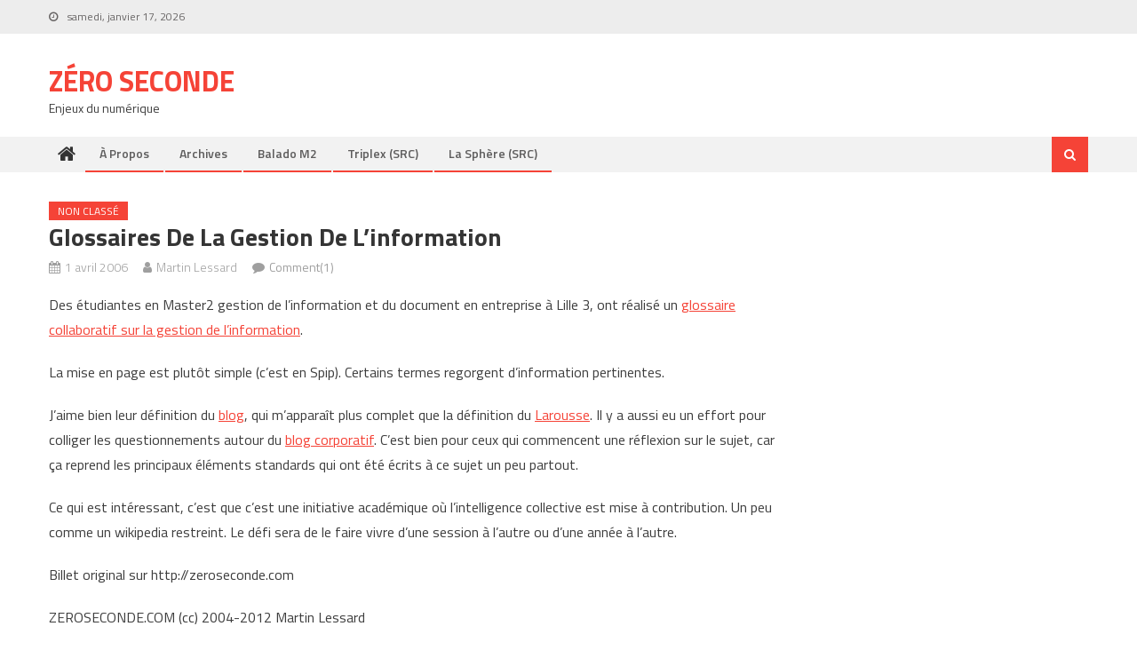

--- FILE ---
content_type: text/html; charset=UTF-8
request_url: http://www.zeroseconde.com/2006/04/glossaires-de-la-gestion-de-linformation/
body_size: 14247
content:
<!DOCTYPE html>
<html lang="fr-FR">
<head>
<meta charset="UTF-8">
<meta name="viewport" content="width=device-width, initial-scale=1">
<link rel="profile" href="http://gmpg.org/xfn/11">
<link rel="pingback" href="http://www.zeroseconde.com/xmlrpc.php">

<title>Glossaires de la gestion de l&rsquo;information &#8211; Zéro Seconde</title>
<meta name='robots' content='max-image-preview:large' />
<link rel='dns-prefetch' href='//fonts.googleapis.com' />
<link rel="alternate" type="application/rss+xml" title="Zéro Seconde &raquo; Flux" href="http://www.zeroseconde.com/feed/" />
<link rel="alternate" type="application/rss+xml" title="Zéro Seconde &raquo; Flux des commentaires" href="http://www.zeroseconde.com/comments/feed/" />
<link rel="alternate" type="application/rss+xml" title="Zéro Seconde &raquo; Glossaires de la gestion de l&rsquo;information Flux des commentaires" href="http://www.zeroseconde.com/2006/04/glossaires-de-la-gestion-de-linformation/feed/" />
<link rel="alternate" title="oEmbed (JSON)" type="application/json+oembed" href="http://www.zeroseconde.com/wp-json/oembed/1.0/embed?url=http%3A%2F%2Fwww.zeroseconde.com%2F2006%2F04%2Fglossaires-de-la-gestion-de-linformation%2F" />
<link rel="alternate" title="oEmbed (XML)" type="text/xml+oembed" href="http://www.zeroseconde.com/wp-json/oembed/1.0/embed?url=http%3A%2F%2Fwww.zeroseconde.com%2F2006%2F04%2Fglossaires-de-la-gestion-de-linformation%2F&#038;format=xml" />
<style id='wp-img-auto-sizes-contain-inline-css' type='text/css'>
img:is([sizes=auto i],[sizes^="auto," i]){contain-intrinsic-size:3000px 1500px}
/*# sourceURL=wp-img-auto-sizes-contain-inline-css */
</style>
<style id='wp-emoji-styles-inline-css' type='text/css'>

	img.wp-smiley, img.emoji {
		display: inline !important;
		border: none !important;
		box-shadow: none !important;
		height: 1em !important;
		width: 1em !important;
		margin: 0 0.07em !important;
		vertical-align: -0.1em !important;
		background: none !important;
		padding: 0 !important;
	}
/*# sourceURL=wp-emoji-styles-inline-css */
</style>
<style id='wp-block-library-inline-css' type='text/css'>
:root{--wp-block-synced-color:#7a00df;--wp-block-synced-color--rgb:122,0,223;--wp-bound-block-color:var(--wp-block-synced-color);--wp-editor-canvas-background:#ddd;--wp-admin-theme-color:#007cba;--wp-admin-theme-color--rgb:0,124,186;--wp-admin-theme-color-darker-10:#006ba1;--wp-admin-theme-color-darker-10--rgb:0,107,160.5;--wp-admin-theme-color-darker-20:#005a87;--wp-admin-theme-color-darker-20--rgb:0,90,135;--wp-admin-border-width-focus:2px}@media (min-resolution:192dpi){:root{--wp-admin-border-width-focus:1.5px}}.wp-element-button{cursor:pointer}:root .has-very-light-gray-background-color{background-color:#eee}:root .has-very-dark-gray-background-color{background-color:#313131}:root .has-very-light-gray-color{color:#eee}:root .has-very-dark-gray-color{color:#313131}:root .has-vivid-green-cyan-to-vivid-cyan-blue-gradient-background{background:linear-gradient(135deg,#00d084,#0693e3)}:root .has-purple-crush-gradient-background{background:linear-gradient(135deg,#34e2e4,#4721fb 50%,#ab1dfe)}:root .has-hazy-dawn-gradient-background{background:linear-gradient(135deg,#faaca8,#dad0ec)}:root .has-subdued-olive-gradient-background{background:linear-gradient(135deg,#fafae1,#67a671)}:root .has-atomic-cream-gradient-background{background:linear-gradient(135deg,#fdd79a,#004a59)}:root .has-nightshade-gradient-background{background:linear-gradient(135deg,#330968,#31cdcf)}:root .has-midnight-gradient-background{background:linear-gradient(135deg,#020381,#2874fc)}:root{--wp--preset--font-size--normal:16px;--wp--preset--font-size--huge:42px}.has-regular-font-size{font-size:1em}.has-larger-font-size{font-size:2.625em}.has-normal-font-size{font-size:var(--wp--preset--font-size--normal)}.has-huge-font-size{font-size:var(--wp--preset--font-size--huge)}.has-text-align-center{text-align:center}.has-text-align-left{text-align:left}.has-text-align-right{text-align:right}.has-fit-text{white-space:nowrap!important}#end-resizable-editor-section{display:none}.aligncenter{clear:both}.items-justified-left{justify-content:flex-start}.items-justified-center{justify-content:center}.items-justified-right{justify-content:flex-end}.items-justified-space-between{justify-content:space-between}.screen-reader-text{border:0;clip-path:inset(50%);height:1px;margin:-1px;overflow:hidden;padding:0;position:absolute;width:1px;word-wrap:normal!important}.screen-reader-text:focus{background-color:#ddd;clip-path:none;color:#444;display:block;font-size:1em;height:auto;left:5px;line-height:normal;padding:15px 23px 14px;text-decoration:none;top:5px;width:auto;z-index:100000}html :where(.has-border-color){border-style:solid}html :where([style*=border-top-color]){border-top-style:solid}html :where([style*=border-right-color]){border-right-style:solid}html :where([style*=border-bottom-color]){border-bottom-style:solid}html :where([style*=border-left-color]){border-left-style:solid}html :where([style*=border-width]){border-style:solid}html :where([style*=border-top-width]){border-top-style:solid}html :where([style*=border-right-width]){border-right-style:solid}html :where([style*=border-bottom-width]){border-bottom-style:solid}html :where([style*=border-left-width]){border-left-style:solid}html :where(img[class*=wp-image-]){height:auto;max-width:100%}:where(figure){margin:0 0 1em}html :where(.is-position-sticky){--wp-admin--admin-bar--position-offset:var(--wp-admin--admin-bar--height,0px)}@media screen and (max-width:600px){html :where(.is-position-sticky){--wp-admin--admin-bar--position-offset:0px}}

/*# sourceURL=wp-block-library-inline-css */
</style><style id='global-styles-inline-css' type='text/css'>
:root{--wp--preset--aspect-ratio--square: 1;--wp--preset--aspect-ratio--4-3: 4/3;--wp--preset--aspect-ratio--3-4: 3/4;--wp--preset--aspect-ratio--3-2: 3/2;--wp--preset--aspect-ratio--2-3: 2/3;--wp--preset--aspect-ratio--16-9: 16/9;--wp--preset--aspect-ratio--9-16: 9/16;--wp--preset--color--black: #000000;--wp--preset--color--cyan-bluish-gray: #abb8c3;--wp--preset--color--white: #ffffff;--wp--preset--color--pale-pink: #f78da7;--wp--preset--color--vivid-red: #cf2e2e;--wp--preset--color--luminous-vivid-orange: #ff6900;--wp--preset--color--luminous-vivid-amber: #fcb900;--wp--preset--color--light-green-cyan: #7bdcb5;--wp--preset--color--vivid-green-cyan: #00d084;--wp--preset--color--pale-cyan-blue: #8ed1fc;--wp--preset--color--vivid-cyan-blue: #0693e3;--wp--preset--color--vivid-purple: #9b51e0;--wp--preset--gradient--vivid-cyan-blue-to-vivid-purple: linear-gradient(135deg,rgb(6,147,227) 0%,rgb(155,81,224) 100%);--wp--preset--gradient--light-green-cyan-to-vivid-green-cyan: linear-gradient(135deg,rgb(122,220,180) 0%,rgb(0,208,130) 100%);--wp--preset--gradient--luminous-vivid-amber-to-luminous-vivid-orange: linear-gradient(135deg,rgb(252,185,0) 0%,rgb(255,105,0) 100%);--wp--preset--gradient--luminous-vivid-orange-to-vivid-red: linear-gradient(135deg,rgb(255,105,0) 0%,rgb(207,46,46) 100%);--wp--preset--gradient--very-light-gray-to-cyan-bluish-gray: linear-gradient(135deg,rgb(238,238,238) 0%,rgb(169,184,195) 100%);--wp--preset--gradient--cool-to-warm-spectrum: linear-gradient(135deg,rgb(74,234,220) 0%,rgb(151,120,209) 20%,rgb(207,42,186) 40%,rgb(238,44,130) 60%,rgb(251,105,98) 80%,rgb(254,248,76) 100%);--wp--preset--gradient--blush-light-purple: linear-gradient(135deg,rgb(255,206,236) 0%,rgb(152,150,240) 100%);--wp--preset--gradient--blush-bordeaux: linear-gradient(135deg,rgb(254,205,165) 0%,rgb(254,45,45) 50%,rgb(107,0,62) 100%);--wp--preset--gradient--luminous-dusk: linear-gradient(135deg,rgb(255,203,112) 0%,rgb(199,81,192) 50%,rgb(65,88,208) 100%);--wp--preset--gradient--pale-ocean: linear-gradient(135deg,rgb(255,245,203) 0%,rgb(182,227,212) 50%,rgb(51,167,181) 100%);--wp--preset--gradient--electric-grass: linear-gradient(135deg,rgb(202,248,128) 0%,rgb(113,206,126) 100%);--wp--preset--gradient--midnight: linear-gradient(135deg,rgb(2,3,129) 0%,rgb(40,116,252) 100%);--wp--preset--font-size--small: 13px;--wp--preset--font-size--medium: 20px;--wp--preset--font-size--large: 36px;--wp--preset--font-size--x-large: 42px;--wp--preset--spacing--20: 0.44rem;--wp--preset--spacing--30: 0.67rem;--wp--preset--spacing--40: 1rem;--wp--preset--spacing--50: 1.5rem;--wp--preset--spacing--60: 2.25rem;--wp--preset--spacing--70: 3.38rem;--wp--preset--spacing--80: 5.06rem;--wp--preset--shadow--natural: 6px 6px 9px rgba(0, 0, 0, 0.2);--wp--preset--shadow--deep: 12px 12px 50px rgba(0, 0, 0, 0.4);--wp--preset--shadow--sharp: 6px 6px 0px rgba(0, 0, 0, 0.2);--wp--preset--shadow--outlined: 6px 6px 0px -3px rgb(255, 255, 255), 6px 6px rgb(0, 0, 0);--wp--preset--shadow--crisp: 6px 6px 0px rgb(0, 0, 0);}:where(.is-layout-flex){gap: 0.5em;}:where(.is-layout-grid){gap: 0.5em;}body .is-layout-flex{display: flex;}.is-layout-flex{flex-wrap: wrap;align-items: center;}.is-layout-flex > :is(*, div){margin: 0;}body .is-layout-grid{display: grid;}.is-layout-grid > :is(*, div){margin: 0;}:where(.wp-block-columns.is-layout-flex){gap: 2em;}:where(.wp-block-columns.is-layout-grid){gap: 2em;}:where(.wp-block-post-template.is-layout-flex){gap: 1.25em;}:where(.wp-block-post-template.is-layout-grid){gap: 1.25em;}.has-black-color{color: var(--wp--preset--color--black) !important;}.has-cyan-bluish-gray-color{color: var(--wp--preset--color--cyan-bluish-gray) !important;}.has-white-color{color: var(--wp--preset--color--white) !important;}.has-pale-pink-color{color: var(--wp--preset--color--pale-pink) !important;}.has-vivid-red-color{color: var(--wp--preset--color--vivid-red) !important;}.has-luminous-vivid-orange-color{color: var(--wp--preset--color--luminous-vivid-orange) !important;}.has-luminous-vivid-amber-color{color: var(--wp--preset--color--luminous-vivid-amber) !important;}.has-light-green-cyan-color{color: var(--wp--preset--color--light-green-cyan) !important;}.has-vivid-green-cyan-color{color: var(--wp--preset--color--vivid-green-cyan) !important;}.has-pale-cyan-blue-color{color: var(--wp--preset--color--pale-cyan-blue) !important;}.has-vivid-cyan-blue-color{color: var(--wp--preset--color--vivid-cyan-blue) !important;}.has-vivid-purple-color{color: var(--wp--preset--color--vivid-purple) !important;}.has-black-background-color{background-color: var(--wp--preset--color--black) !important;}.has-cyan-bluish-gray-background-color{background-color: var(--wp--preset--color--cyan-bluish-gray) !important;}.has-white-background-color{background-color: var(--wp--preset--color--white) !important;}.has-pale-pink-background-color{background-color: var(--wp--preset--color--pale-pink) !important;}.has-vivid-red-background-color{background-color: var(--wp--preset--color--vivid-red) !important;}.has-luminous-vivid-orange-background-color{background-color: var(--wp--preset--color--luminous-vivid-orange) !important;}.has-luminous-vivid-amber-background-color{background-color: var(--wp--preset--color--luminous-vivid-amber) !important;}.has-light-green-cyan-background-color{background-color: var(--wp--preset--color--light-green-cyan) !important;}.has-vivid-green-cyan-background-color{background-color: var(--wp--preset--color--vivid-green-cyan) !important;}.has-pale-cyan-blue-background-color{background-color: var(--wp--preset--color--pale-cyan-blue) !important;}.has-vivid-cyan-blue-background-color{background-color: var(--wp--preset--color--vivid-cyan-blue) !important;}.has-vivid-purple-background-color{background-color: var(--wp--preset--color--vivid-purple) !important;}.has-black-border-color{border-color: var(--wp--preset--color--black) !important;}.has-cyan-bluish-gray-border-color{border-color: var(--wp--preset--color--cyan-bluish-gray) !important;}.has-white-border-color{border-color: var(--wp--preset--color--white) !important;}.has-pale-pink-border-color{border-color: var(--wp--preset--color--pale-pink) !important;}.has-vivid-red-border-color{border-color: var(--wp--preset--color--vivid-red) !important;}.has-luminous-vivid-orange-border-color{border-color: var(--wp--preset--color--luminous-vivid-orange) !important;}.has-luminous-vivid-amber-border-color{border-color: var(--wp--preset--color--luminous-vivid-amber) !important;}.has-light-green-cyan-border-color{border-color: var(--wp--preset--color--light-green-cyan) !important;}.has-vivid-green-cyan-border-color{border-color: var(--wp--preset--color--vivid-green-cyan) !important;}.has-pale-cyan-blue-border-color{border-color: var(--wp--preset--color--pale-cyan-blue) !important;}.has-vivid-cyan-blue-border-color{border-color: var(--wp--preset--color--vivid-cyan-blue) !important;}.has-vivid-purple-border-color{border-color: var(--wp--preset--color--vivid-purple) !important;}.has-vivid-cyan-blue-to-vivid-purple-gradient-background{background: var(--wp--preset--gradient--vivid-cyan-blue-to-vivid-purple) !important;}.has-light-green-cyan-to-vivid-green-cyan-gradient-background{background: var(--wp--preset--gradient--light-green-cyan-to-vivid-green-cyan) !important;}.has-luminous-vivid-amber-to-luminous-vivid-orange-gradient-background{background: var(--wp--preset--gradient--luminous-vivid-amber-to-luminous-vivid-orange) !important;}.has-luminous-vivid-orange-to-vivid-red-gradient-background{background: var(--wp--preset--gradient--luminous-vivid-orange-to-vivid-red) !important;}.has-very-light-gray-to-cyan-bluish-gray-gradient-background{background: var(--wp--preset--gradient--very-light-gray-to-cyan-bluish-gray) !important;}.has-cool-to-warm-spectrum-gradient-background{background: var(--wp--preset--gradient--cool-to-warm-spectrum) !important;}.has-blush-light-purple-gradient-background{background: var(--wp--preset--gradient--blush-light-purple) !important;}.has-blush-bordeaux-gradient-background{background: var(--wp--preset--gradient--blush-bordeaux) !important;}.has-luminous-dusk-gradient-background{background: var(--wp--preset--gradient--luminous-dusk) !important;}.has-pale-ocean-gradient-background{background: var(--wp--preset--gradient--pale-ocean) !important;}.has-electric-grass-gradient-background{background: var(--wp--preset--gradient--electric-grass) !important;}.has-midnight-gradient-background{background: var(--wp--preset--gradient--midnight) !important;}.has-small-font-size{font-size: var(--wp--preset--font-size--small) !important;}.has-medium-font-size{font-size: var(--wp--preset--font-size--medium) !important;}.has-large-font-size{font-size: var(--wp--preset--font-size--large) !important;}.has-x-large-font-size{font-size: var(--wp--preset--font-size--x-large) !important;}
/*# sourceURL=global-styles-inline-css */
</style>

<style id='classic-theme-styles-inline-css' type='text/css'>
/*! This file is auto-generated */
.wp-block-button__link{color:#fff;background-color:#32373c;border-radius:9999px;box-shadow:none;text-decoration:none;padding:calc(.667em + 2px) calc(1.333em + 2px);font-size:1.125em}.wp-block-file__button{background:#32373c;color:#fff;text-decoration:none}
/*# sourceURL=/wp-includes/css/classic-themes.min.css */
</style>
<link rel='stylesheet' id='font-awesome-css' href='http://www.zeroseconde.com/wp-content/themes/editorial/assets/library/font-awesome/css/font-awesome.min.css?ver=4.7.0' type='text/css' media='all' />
<link rel='stylesheet' id='editorial-google-font-css' href='https://fonts.googleapis.com/css?family=Titillium+Web%3A400%2C600%2C700%2C300&#038;subset=latin%2Clatin-ext' type='text/css' media='all' />
<link rel='stylesheet' id='editorial-style-css' href='http://www.zeroseconde.com/wp-content/themes/editorial/style.css?ver=1.4.9' type='text/css' media='all' />
<style id='editorial-style-inline-css' type='text/css'>
.category-button.mt-cat-54 a{background:#f54337}
.category-button.mt-cat-54 a:hover{background:#c31105}
.block-header.mt-cat-54{border-left:2px solid #f54337}
.rtl .block-header.mt-cat-54{border-left:none;border-right:2px solid #f54337}
.archive .page-header.mt-cat-54{border-left:4px solid #f54337}
.rtl.archive .page-header.mt-cat-54{border-left:none;border-right:4px solid #f54337}
#site-navigation ul li.mt-cat-54{border-bottom-color:#f54337}
.category-button.mt-cat-60 a{background:#f54337}
.category-button.mt-cat-60 a:hover{background:#c31105}
.block-header.mt-cat-60{border-left:2px solid #f54337}
.rtl .block-header.mt-cat-60{border-left:none;border-right:2px solid #f54337}
.archive .page-header.mt-cat-60{border-left:4px solid #f54337}
.rtl.archive .page-header.mt-cat-60{border-left:none;border-right:4px solid #f54337}
#site-navigation ul li.mt-cat-60{border-bottom-color:#f54337}
.category-button.mt-cat-81 a{background:#f54337}
.category-button.mt-cat-81 a:hover{background:#c31105}
.block-header.mt-cat-81{border-left:2px solid #f54337}
.rtl .block-header.mt-cat-81{border-left:none;border-right:2px solid #f54337}
.archive .page-header.mt-cat-81{border-left:4px solid #f54337}
.rtl.archive .page-header.mt-cat-81{border-left:none;border-right:4px solid #f54337}
#site-navigation ul li.mt-cat-81{border-bottom-color:#f54337}
.category-button.mt-cat-120 a{background:#f54337}
.category-button.mt-cat-120 a:hover{background:#c31105}
.block-header.mt-cat-120{border-left:2px solid #f54337}
.rtl .block-header.mt-cat-120{border-left:none;border-right:2px solid #f54337}
.archive .page-header.mt-cat-120{border-left:4px solid #f54337}
.rtl.archive .page-header.mt-cat-120{border-left:none;border-right:4px solid #f54337}
#site-navigation ul li.mt-cat-120{border-bottom-color:#f54337}
.category-button.mt-cat-53 a{background:#f54337}
.category-button.mt-cat-53 a:hover{background:#c31105}
.block-header.mt-cat-53{border-left:2px solid #f54337}
.rtl .block-header.mt-cat-53{border-left:none;border-right:2px solid #f54337}
.archive .page-header.mt-cat-53{border-left:4px solid #f54337}
.rtl.archive .page-header.mt-cat-53{border-left:none;border-right:4px solid #f54337}
#site-navigation ul li.mt-cat-53{border-bottom-color:#f54337}
.category-button.mt-cat-61 a{background:#f54337}
.category-button.mt-cat-61 a:hover{background:#c31105}
.block-header.mt-cat-61{border-left:2px solid #f54337}
.rtl .block-header.mt-cat-61{border-left:none;border-right:2px solid #f54337}
.archive .page-header.mt-cat-61{border-left:4px solid #f54337}
.rtl.archive .page-header.mt-cat-61{border-left:none;border-right:4px solid #f54337}
#site-navigation ul li.mt-cat-61{border-bottom-color:#f54337}
.category-button.mt-cat-64 a{background:#f54337}
.category-button.mt-cat-64 a:hover{background:#c31105}
.block-header.mt-cat-64{border-left:2px solid #f54337}
.rtl .block-header.mt-cat-64{border-left:none;border-right:2px solid #f54337}
.archive .page-header.mt-cat-64{border-left:4px solid #f54337}
.rtl.archive .page-header.mt-cat-64{border-left:none;border-right:4px solid #f54337}
#site-navigation ul li.mt-cat-64{border-bottom-color:#f54337}
.category-button.mt-cat-55 a{background:#f54337}
.category-button.mt-cat-55 a:hover{background:#c31105}
.block-header.mt-cat-55{border-left:2px solid #f54337}
.rtl .block-header.mt-cat-55{border-left:none;border-right:2px solid #f54337}
.archive .page-header.mt-cat-55{border-left:4px solid #f54337}
.rtl.archive .page-header.mt-cat-55{border-left:none;border-right:4px solid #f54337}
#site-navigation ul li.mt-cat-55{border-bottom-color:#f54337}
.category-button.mt-cat-27 a{background:#f54337}
.category-button.mt-cat-27 a:hover{background:#c31105}
.block-header.mt-cat-27{border-left:2px solid #f54337}
.rtl .block-header.mt-cat-27{border-left:none;border-right:2px solid #f54337}
.archive .page-header.mt-cat-27{border-left:4px solid #f54337}
.rtl.archive .page-header.mt-cat-27{border-left:none;border-right:4px solid #f54337}
#site-navigation ul li.mt-cat-27{border-bottom-color:#f54337}
.category-button.mt-cat-62 a{background:#f54337}
.category-button.mt-cat-62 a:hover{background:#c31105}
.block-header.mt-cat-62{border-left:2px solid #f54337}
.rtl .block-header.mt-cat-62{border-left:none;border-right:2px solid #f54337}
.archive .page-header.mt-cat-62{border-left:4px solid #f54337}
.rtl.archive .page-header.mt-cat-62{border-left:none;border-right:4px solid #f54337}
#site-navigation ul li.mt-cat-62{border-bottom-color:#f54337}
.category-button.mt-cat-88 a{background:#f54337}
.category-button.mt-cat-88 a:hover{background:#c31105}
.block-header.mt-cat-88{border-left:2px solid #f54337}
.rtl .block-header.mt-cat-88{border-left:none;border-right:2px solid #f54337}
.archive .page-header.mt-cat-88{border-left:4px solid #f54337}
.rtl.archive .page-header.mt-cat-88{border-left:none;border-right:4px solid #f54337}
#site-navigation ul li.mt-cat-88{border-bottom-color:#f54337}
.category-button.mt-cat-24 a{background:#f54337}
.category-button.mt-cat-24 a:hover{background:#c31105}
.block-header.mt-cat-24{border-left:2px solid #f54337}
.rtl .block-header.mt-cat-24{border-left:none;border-right:2px solid #f54337}
.archive .page-header.mt-cat-24{border-left:4px solid #f54337}
.rtl.archive .page-header.mt-cat-24{border-left:none;border-right:4px solid #f54337}
#site-navigation ul li.mt-cat-24{border-bottom-color:#f54337}
.category-button.mt-cat-29 a{background:#f54337}
.category-button.mt-cat-29 a:hover{background:#c31105}
.block-header.mt-cat-29{border-left:2px solid #f54337}
.rtl .block-header.mt-cat-29{border-left:none;border-right:2px solid #f54337}
.archive .page-header.mt-cat-29{border-left:4px solid #f54337}
.rtl.archive .page-header.mt-cat-29{border-left:none;border-right:4px solid #f54337}
#site-navigation ul li.mt-cat-29{border-bottom-color:#f54337}
.category-button.mt-cat-26 a{background:#f54337}
.category-button.mt-cat-26 a:hover{background:#c31105}
.block-header.mt-cat-26{border-left:2px solid #f54337}
.rtl .block-header.mt-cat-26{border-left:none;border-right:2px solid #f54337}
.archive .page-header.mt-cat-26{border-left:4px solid #f54337}
.rtl.archive .page-header.mt-cat-26{border-left:none;border-right:4px solid #f54337}
#site-navigation ul li.mt-cat-26{border-bottom-color:#f54337}
.category-button.mt-cat-37 a{background:#f54337}
.category-button.mt-cat-37 a:hover{background:#c31105}
.block-header.mt-cat-37{border-left:2px solid #f54337}
.rtl .block-header.mt-cat-37{border-left:none;border-right:2px solid #f54337}
.archive .page-header.mt-cat-37{border-left:4px solid #f54337}
.rtl.archive .page-header.mt-cat-37{border-left:none;border-right:4px solid #f54337}
#site-navigation ul li.mt-cat-37{border-bottom-color:#f54337}
.category-button.mt-cat-94 a{background:#f54337}
.category-button.mt-cat-94 a:hover{background:#c31105}
.block-header.mt-cat-94{border-left:2px solid #f54337}
.rtl .block-header.mt-cat-94{border-left:none;border-right:2px solid #f54337}
.archive .page-header.mt-cat-94{border-left:4px solid #f54337}
.rtl.archive .page-header.mt-cat-94{border-left:none;border-right:4px solid #f54337}
#site-navigation ul li.mt-cat-94{border-bottom-color:#f54337}
.category-button.mt-cat-69 a{background:#f54337}
.category-button.mt-cat-69 a:hover{background:#c31105}
.block-header.mt-cat-69{border-left:2px solid #f54337}
.rtl .block-header.mt-cat-69{border-left:none;border-right:2px solid #f54337}
.archive .page-header.mt-cat-69{border-left:4px solid #f54337}
.rtl.archive .page-header.mt-cat-69{border-left:none;border-right:4px solid #f54337}
#site-navigation ul li.mt-cat-69{border-bottom-color:#f54337}
.category-button.mt-cat-51 a{background:#f54337}
.category-button.mt-cat-51 a:hover{background:#c31105}
.block-header.mt-cat-51{border-left:2px solid #f54337}
.rtl .block-header.mt-cat-51{border-left:none;border-right:2px solid #f54337}
.archive .page-header.mt-cat-51{border-left:4px solid #f54337}
.rtl.archive .page-header.mt-cat-51{border-left:none;border-right:4px solid #f54337}
#site-navigation ul li.mt-cat-51{border-bottom-color:#f54337}
.category-button.mt-cat-7 a{background:#f54337}
.category-button.mt-cat-7 a:hover{background:#c31105}
.block-header.mt-cat-7{border-left:2px solid #f54337}
.rtl .block-header.mt-cat-7{border-left:none;border-right:2px solid #f54337}
.archive .page-header.mt-cat-7{border-left:4px solid #f54337}
.rtl.archive .page-header.mt-cat-7{border-left:none;border-right:4px solid #f54337}
#site-navigation ul li.mt-cat-7{border-bottom-color:#f54337}
.category-button.mt-cat-86 a{background:#f54337}
.category-button.mt-cat-86 a:hover{background:#c31105}
.block-header.mt-cat-86{border-left:2px solid #f54337}
.rtl .block-header.mt-cat-86{border-left:none;border-right:2px solid #f54337}
.archive .page-header.mt-cat-86{border-left:4px solid #f54337}
.rtl.archive .page-header.mt-cat-86{border-left:none;border-right:4px solid #f54337}
#site-navigation ul li.mt-cat-86{border-bottom-color:#f54337}
.category-button.mt-cat-79 a{background:#f54337}
.category-button.mt-cat-79 a:hover{background:#c31105}
.block-header.mt-cat-79{border-left:2px solid #f54337}
.rtl .block-header.mt-cat-79{border-left:none;border-right:2px solid #f54337}
.archive .page-header.mt-cat-79{border-left:4px solid #f54337}
.rtl.archive .page-header.mt-cat-79{border-left:none;border-right:4px solid #f54337}
#site-navigation ul li.mt-cat-79{border-bottom-color:#f54337}
.category-button.mt-cat-58 a{background:#f54337}
.category-button.mt-cat-58 a:hover{background:#c31105}
.block-header.mt-cat-58{border-left:2px solid #f54337}
.rtl .block-header.mt-cat-58{border-left:none;border-right:2px solid #f54337}
.archive .page-header.mt-cat-58{border-left:4px solid #f54337}
.rtl.archive .page-header.mt-cat-58{border-left:none;border-right:4px solid #f54337}
#site-navigation ul li.mt-cat-58{border-bottom-color:#f54337}
.category-button.mt-cat-42 a{background:#f54337}
.category-button.mt-cat-42 a:hover{background:#c31105}
.block-header.mt-cat-42{border-left:2px solid #f54337}
.rtl .block-header.mt-cat-42{border-left:none;border-right:2px solid #f54337}
.archive .page-header.mt-cat-42{border-left:4px solid #f54337}
.rtl.archive .page-header.mt-cat-42{border-left:none;border-right:4px solid #f54337}
#site-navigation ul li.mt-cat-42{border-bottom-color:#f54337}
.category-button.mt-cat-36 a{background:#f54337}
.category-button.mt-cat-36 a:hover{background:#c31105}
.block-header.mt-cat-36{border-left:2px solid #f54337}
.rtl .block-header.mt-cat-36{border-left:none;border-right:2px solid #f54337}
.archive .page-header.mt-cat-36{border-left:4px solid #f54337}
.rtl.archive .page-header.mt-cat-36{border-left:none;border-right:4px solid #f54337}
#site-navigation ul li.mt-cat-36{border-bottom-color:#f54337}
.category-button.mt-cat-43 a{background:#f54337}
.category-button.mt-cat-43 a:hover{background:#c31105}
.block-header.mt-cat-43{border-left:2px solid #f54337}
.rtl .block-header.mt-cat-43{border-left:none;border-right:2px solid #f54337}
.archive .page-header.mt-cat-43{border-left:4px solid #f54337}
.rtl.archive .page-header.mt-cat-43{border-left:none;border-right:4px solid #f54337}
#site-navigation ul li.mt-cat-43{border-bottom-color:#f54337}
.category-button.mt-cat-74 a{background:#f54337}
.category-button.mt-cat-74 a:hover{background:#c31105}
.block-header.mt-cat-74{border-left:2px solid #f54337}
.rtl .block-header.mt-cat-74{border-left:none;border-right:2px solid #f54337}
.archive .page-header.mt-cat-74{border-left:4px solid #f54337}
.rtl.archive .page-header.mt-cat-74{border-left:none;border-right:4px solid #f54337}
#site-navigation ul li.mt-cat-74{border-bottom-color:#f54337}
.category-button.mt-cat-70 a{background:#f54337}
.category-button.mt-cat-70 a:hover{background:#c31105}
.block-header.mt-cat-70{border-left:2px solid #f54337}
.rtl .block-header.mt-cat-70{border-left:none;border-right:2px solid #f54337}
.archive .page-header.mt-cat-70{border-left:4px solid #f54337}
.rtl.archive .page-header.mt-cat-70{border-left:none;border-right:4px solid #f54337}
#site-navigation ul li.mt-cat-70{border-bottom-color:#f54337}
.category-button.mt-cat-17 a{background:#f54337}
.category-button.mt-cat-17 a:hover{background:#c31105}
.block-header.mt-cat-17{border-left:2px solid #f54337}
.rtl .block-header.mt-cat-17{border-left:none;border-right:2px solid #f54337}
.archive .page-header.mt-cat-17{border-left:4px solid #f54337}
.rtl.archive .page-header.mt-cat-17{border-left:none;border-right:4px solid #f54337}
#site-navigation ul li.mt-cat-17{border-bottom-color:#f54337}
.category-button.mt-cat-18 a{background:#f54337}
.category-button.mt-cat-18 a:hover{background:#c31105}
.block-header.mt-cat-18{border-left:2px solid #f54337}
.rtl .block-header.mt-cat-18{border-left:none;border-right:2px solid #f54337}
.archive .page-header.mt-cat-18{border-left:4px solid #f54337}
.rtl.archive .page-header.mt-cat-18{border-left:none;border-right:4px solid #f54337}
#site-navigation ul li.mt-cat-18{border-bottom-color:#f54337}
.category-button.mt-cat-46 a{background:#f54337}
.category-button.mt-cat-46 a:hover{background:#c31105}
.block-header.mt-cat-46{border-left:2px solid #f54337}
.rtl .block-header.mt-cat-46{border-left:none;border-right:2px solid #f54337}
.archive .page-header.mt-cat-46{border-left:4px solid #f54337}
.rtl.archive .page-header.mt-cat-46{border-left:none;border-right:4px solid #f54337}
#site-navigation ul li.mt-cat-46{border-bottom-color:#f54337}
.category-button.mt-cat-15 a{background:#f54337}
.category-button.mt-cat-15 a:hover{background:#c31105}
.block-header.mt-cat-15{border-left:2px solid #f54337}
.rtl .block-header.mt-cat-15{border-left:none;border-right:2px solid #f54337}
.archive .page-header.mt-cat-15{border-left:4px solid #f54337}
.rtl.archive .page-header.mt-cat-15{border-left:none;border-right:4px solid #f54337}
#site-navigation ul li.mt-cat-15{border-bottom-color:#f54337}
.category-button.mt-cat-80 a{background:#f54337}
.category-button.mt-cat-80 a:hover{background:#c31105}
.block-header.mt-cat-80{border-left:2px solid #f54337}
.rtl .block-header.mt-cat-80{border-left:none;border-right:2px solid #f54337}
.archive .page-header.mt-cat-80{border-left:4px solid #f54337}
.rtl.archive .page-header.mt-cat-80{border-left:none;border-right:4px solid #f54337}
#site-navigation ul li.mt-cat-80{border-bottom-color:#f54337}
.category-button.mt-cat-90 a{background:#f54337}
.category-button.mt-cat-90 a:hover{background:#c31105}
.block-header.mt-cat-90{border-left:2px solid #f54337}
.rtl .block-header.mt-cat-90{border-left:none;border-right:2px solid #f54337}
.archive .page-header.mt-cat-90{border-left:4px solid #f54337}
.rtl.archive .page-header.mt-cat-90{border-left:none;border-right:4px solid #f54337}
#site-navigation ul li.mt-cat-90{border-bottom-color:#f54337}
.category-button.mt-cat-32 a{background:#f54337}
.category-button.mt-cat-32 a:hover{background:#c31105}
.block-header.mt-cat-32{border-left:2px solid #f54337}
.rtl .block-header.mt-cat-32{border-left:none;border-right:2px solid #f54337}
.archive .page-header.mt-cat-32{border-left:4px solid #f54337}
.rtl.archive .page-header.mt-cat-32{border-left:none;border-right:4px solid #f54337}
#site-navigation ul li.mt-cat-32{border-bottom-color:#f54337}
.category-button.mt-cat-14 a{background:#f54337}
.category-button.mt-cat-14 a:hover{background:#c31105}
.block-header.mt-cat-14{border-left:2px solid #f54337}
.rtl .block-header.mt-cat-14{border-left:none;border-right:2px solid #f54337}
.archive .page-header.mt-cat-14{border-left:4px solid #f54337}
.rtl.archive .page-header.mt-cat-14{border-left:none;border-right:4px solid #f54337}
#site-navigation ul li.mt-cat-14{border-bottom-color:#f54337}
.category-button.mt-cat-57 a{background:#f54337}
.category-button.mt-cat-57 a:hover{background:#c31105}
.block-header.mt-cat-57{border-left:2px solid #f54337}
.rtl .block-header.mt-cat-57{border-left:none;border-right:2px solid #f54337}
.archive .page-header.mt-cat-57{border-left:4px solid #f54337}
.rtl.archive .page-header.mt-cat-57{border-left:none;border-right:4px solid #f54337}
#site-navigation ul li.mt-cat-57{border-bottom-color:#f54337}
.category-button.mt-cat-49 a{background:#f54337}
.category-button.mt-cat-49 a:hover{background:#c31105}
.block-header.mt-cat-49{border-left:2px solid #f54337}
.rtl .block-header.mt-cat-49{border-left:none;border-right:2px solid #f54337}
.archive .page-header.mt-cat-49{border-left:4px solid #f54337}
.rtl.archive .page-header.mt-cat-49{border-left:none;border-right:4px solid #f54337}
#site-navigation ul li.mt-cat-49{border-bottom-color:#f54337}
.category-button.mt-cat-5 a{background:#f54337}
.category-button.mt-cat-5 a:hover{background:#c31105}
.block-header.mt-cat-5{border-left:2px solid #f54337}
.rtl .block-header.mt-cat-5{border-left:none;border-right:2px solid #f54337}
.archive .page-header.mt-cat-5{border-left:4px solid #f54337}
.rtl.archive .page-header.mt-cat-5{border-left:none;border-right:4px solid #f54337}
#site-navigation ul li.mt-cat-5{border-bottom-color:#f54337}
.category-button.mt-cat-45 a{background:#f54337}
.category-button.mt-cat-45 a:hover{background:#c31105}
.block-header.mt-cat-45{border-left:2px solid #f54337}
.rtl .block-header.mt-cat-45{border-left:none;border-right:2px solid #f54337}
.archive .page-header.mt-cat-45{border-left:4px solid #f54337}
.rtl.archive .page-header.mt-cat-45{border-left:none;border-right:4px solid #f54337}
#site-navigation ul li.mt-cat-45{border-bottom-color:#f54337}
.category-button.mt-cat-73 a{background:#f54337}
.category-button.mt-cat-73 a:hover{background:#c31105}
.block-header.mt-cat-73{border-left:2px solid #f54337}
.rtl .block-header.mt-cat-73{border-left:none;border-right:2px solid #f54337}
.archive .page-header.mt-cat-73{border-left:4px solid #f54337}
.rtl.archive .page-header.mt-cat-73{border-left:none;border-right:4px solid #f54337}
#site-navigation ul li.mt-cat-73{border-bottom-color:#f54337}
.category-button.mt-cat-50 a{background:#f54337}
.category-button.mt-cat-50 a:hover{background:#c31105}
.block-header.mt-cat-50{border-left:2px solid #f54337}
.rtl .block-header.mt-cat-50{border-left:none;border-right:2px solid #f54337}
.archive .page-header.mt-cat-50{border-left:4px solid #f54337}
.rtl.archive .page-header.mt-cat-50{border-left:none;border-right:4px solid #f54337}
#site-navigation ul li.mt-cat-50{border-bottom-color:#f54337}
.category-button.mt-cat-3 a{background:#f54337}
.category-button.mt-cat-3 a:hover{background:#c31105}
.block-header.mt-cat-3{border-left:2px solid #f54337}
.rtl .block-header.mt-cat-3{border-left:none;border-right:2px solid #f54337}
.archive .page-header.mt-cat-3{border-left:4px solid #f54337}
.rtl.archive .page-header.mt-cat-3{border-left:none;border-right:4px solid #f54337}
#site-navigation ul li.mt-cat-3{border-bottom-color:#f54337}
.category-button.mt-cat-44 a{background:#f54337}
.category-button.mt-cat-44 a:hover{background:#c31105}
.block-header.mt-cat-44{border-left:2px solid #f54337}
.rtl .block-header.mt-cat-44{border-left:none;border-right:2px solid #f54337}
.archive .page-header.mt-cat-44{border-left:4px solid #f54337}
.rtl.archive .page-header.mt-cat-44{border-left:none;border-right:4px solid #f54337}
#site-navigation ul li.mt-cat-44{border-bottom-color:#f54337}
.category-button.mt-cat-22 a{background:#f54337}
.category-button.mt-cat-22 a:hover{background:#c31105}
.block-header.mt-cat-22{border-left:2px solid #f54337}
.rtl .block-header.mt-cat-22{border-left:none;border-right:2px solid #f54337}
.archive .page-header.mt-cat-22{border-left:4px solid #f54337}
.rtl.archive .page-header.mt-cat-22{border-left:none;border-right:4px solid #f54337}
#site-navigation ul li.mt-cat-22{border-bottom-color:#f54337}
.category-button.mt-cat-92 a{background:#f54337}
.category-button.mt-cat-92 a:hover{background:#c31105}
.block-header.mt-cat-92{border-left:2px solid #f54337}
.rtl .block-header.mt-cat-92{border-left:none;border-right:2px solid #f54337}
.archive .page-header.mt-cat-92{border-left:4px solid #f54337}
.rtl.archive .page-header.mt-cat-92{border-left:none;border-right:4px solid #f54337}
#site-navigation ul li.mt-cat-92{border-bottom-color:#f54337}
.category-button.mt-cat-4 a{background:#f54337}
.category-button.mt-cat-4 a:hover{background:#c31105}
.block-header.mt-cat-4{border-left:2px solid #f54337}
.rtl .block-header.mt-cat-4{border-left:none;border-right:2px solid #f54337}
.archive .page-header.mt-cat-4{border-left:4px solid #f54337}
.rtl.archive .page-header.mt-cat-4{border-left:none;border-right:4px solid #f54337}
#site-navigation ul li.mt-cat-4{border-bottom-color:#f54337}
.category-button.mt-cat-19 a{background:#f54337}
.category-button.mt-cat-19 a:hover{background:#c31105}
.block-header.mt-cat-19{border-left:2px solid #f54337}
.rtl .block-header.mt-cat-19{border-left:none;border-right:2px solid #f54337}
.archive .page-header.mt-cat-19{border-left:4px solid #f54337}
.rtl.archive .page-header.mt-cat-19{border-left:none;border-right:4px solid #f54337}
#site-navigation ul li.mt-cat-19{border-bottom-color:#f54337}
.category-button.mt-cat-35 a{background:#f54337}
.category-button.mt-cat-35 a:hover{background:#c31105}
.block-header.mt-cat-35{border-left:2px solid #f54337}
.rtl .block-header.mt-cat-35{border-left:none;border-right:2px solid #f54337}
.archive .page-header.mt-cat-35{border-left:4px solid #f54337}
.rtl.archive .page-header.mt-cat-35{border-left:none;border-right:4px solid #f54337}
#site-navigation ul li.mt-cat-35{border-bottom-color:#f54337}
.category-button.mt-cat-118 a{background:#f54337}
.category-button.mt-cat-118 a:hover{background:#c31105}
.block-header.mt-cat-118{border-left:2px solid #f54337}
.rtl .block-header.mt-cat-118{border-left:none;border-right:2px solid #f54337}
.archive .page-header.mt-cat-118{border-left:4px solid #f54337}
.rtl.archive .page-header.mt-cat-118{border-left:none;border-right:4px solid #f54337}
#site-navigation ul li.mt-cat-118{border-bottom-color:#f54337}
.category-button.mt-cat-20 a{background:#f54337}
.category-button.mt-cat-20 a:hover{background:#c31105}
.block-header.mt-cat-20{border-left:2px solid #f54337}
.rtl .block-header.mt-cat-20{border-left:none;border-right:2px solid #f54337}
.archive .page-header.mt-cat-20{border-left:4px solid #f54337}
.rtl.archive .page-header.mt-cat-20{border-left:none;border-right:4px solid #f54337}
#site-navigation ul li.mt-cat-20{border-bottom-color:#f54337}
.category-button.mt-cat-39 a{background:#f54337}
.category-button.mt-cat-39 a:hover{background:#c31105}
.block-header.mt-cat-39{border-left:2px solid #f54337}
.rtl .block-header.mt-cat-39{border-left:none;border-right:2px solid #f54337}
.archive .page-header.mt-cat-39{border-left:4px solid #f54337}
.rtl.archive .page-header.mt-cat-39{border-left:none;border-right:4px solid #f54337}
#site-navigation ul li.mt-cat-39{border-bottom-color:#f54337}
.category-button.mt-cat-52 a{background:#f54337}
.category-button.mt-cat-52 a:hover{background:#c31105}
.block-header.mt-cat-52{border-left:2px solid #f54337}
.rtl .block-header.mt-cat-52{border-left:none;border-right:2px solid #f54337}
.archive .page-header.mt-cat-52{border-left:4px solid #f54337}
.rtl.archive .page-header.mt-cat-52{border-left:none;border-right:4px solid #f54337}
#site-navigation ul li.mt-cat-52{border-bottom-color:#f54337}
.category-button.mt-cat-76 a{background:#f54337}
.category-button.mt-cat-76 a:hover{background:#c31105}
.block-header.mt-cat-76{border-left:2px solid #f54337}
.rtl .block-header.mt-cat-76{border-left:none;border-right:2px solid #f54337}
.archive .page-header.mt-cat-76{border-left:4px solid #f54337}
.rtl.archive .page-header.mt-cat-76{border-left:none;border-right:4px solid #f54337}
#site-navigation ul li.mt-cat-76{border-bottom-color:#f54337}
.category-button.mt-cat-68 a{background:#f54337}
.category-button.mt-cat-68 a:hover{background:#c31105}
.block-header.mt-cat-68{border-left:2px solid #f54337}
.rtl .block-header.mt-cat-68{border-left:none;border-right:2px solid #f54337}
.archive .page-header.mt-cat-68{border-left:4px solid #f54337}
.rtl.archive .page-header.mt-cat-68{border-left:none;border-right:4px solid #f54337}
#site-navigation ul li.mt-cat-68{border-bottom-color:#f54337}
.category-button.mt-cat-1 a{background:#f54337}
.category-button.mt-cat-1 a:hover{background:#c31105}
.block-header.mt-cat-1{border-left:2px solid #f54337}
.rtl .block-header.mt-cat-1{border-left:none;border-right:2px solid #f54337}
.archive .page-header.mt-cat-1{border-left:4px solid #f54337}
.rtl.archive .page-header.mt-cat-1{border-left:none;border-right:4px solid #f54337}
#site-navigation ul li.mt-cat-1{border-bottom-color:#f54337}
.category-button.mt-cat-9 a{background:#f54337}
.category-button.mt-cat-9 a:hover{background:#c31105}
.block-header.mt-cat-9{border-left:2px solid #f54337}
.rtl .block-header.mt-cat-9{border-left:none;border-right:2px solid #f54337}
.archive .page-header.mt-cat-9{border-left:4px solid #f54337}
.rtl.archive .page-header.mt-cat-9{border-left:none;border-right:4px solid #f54337}
#site-navigation ul li.mt-cat-9{border-bottom-color:#f54337}
.category-button.mt-cat-12 a{background:#f54337}
.category-button.mt-cat-12 a:hover{background:#c31105}
.block-header.mt-cat-12{border-left:2px solid #f54337}
.rtl .block-header.mt-cat-12{border-left:none;border-right:2px solid #f54337}
.archive .page-header.mt-cat-12{border-left:4px solid #f54337}
.rtl.archive .page-header.mt-cat-12{border-left:none;border-right:4px solid #f54337}
#site-navigation ul li.mt-cat-12{border-bottom-color:#f54337}
.category-button.mt-cat-77 a{background:#f54337}
.category-button.mt-cat-77 a:hover{background:#c31105}
.block-header.mt-cat-77{border-left:2px solid #f54337}
.rtl .block-header.mt-cat-77{border-left:none;border-right:2px solid #f54337}
.archive .page-header.mt-cat-77{border-left:4px solid #f54337}
.rtl.archive .page-header.mt-cat-77{border-left:none;border-right:4px solid #f54337}
#site-navigation ul li.mt-cat-77{border-bottom-color:#f54337}
.category-button.mt-cat-25 a{background:#f54337}
.category-button.mt-cat-25 a:hover{background:#c31105}
.block-header.mt-cat-25{border-left:2px solid #f54337}
.rtl .block-header.mt-cat-25{border-left:none;border-right:2px solid #f54337}
.archive .page-header.mt-cat-25{border-left:4px solid #f54337}
.rtl.archive .page-header.mt-cat-25{border-left:none;border-right:4px solid #f54337}
#site-navigation ul li.mt-cat-25{border-bottom-color:#f54337}
.category-button.mt-cat-30 a{background:#f54337}
.category-button.mt-cat-30 a:hover{background:#c31105}
.block-header.mt-cat-30{border-left:2px solid #f54337}
.rtl .block-header.mt-cat-30{border-left:none;border-right:2px solid #f54337}
.archive .page-header.mt-cat-30{border-left:4px solid #f54337}
.rtl.archive .page-header.mt-cat-30{border-left:none;border-right:4px solid #f54337}
#site-navigation ul li.mt-cat-30{border-bottom-color:#f54337}
.category-button.mt-cat-8 a{background:#f54337}
.category-button.mt-cat-8 a:hover{background:#c31105}
.block-header.mt-cat-8{border-left:2px solid #f54337}
.rtl .block-header.mt-cat-8{border-left:none;border-right:2px solid #f54337}
.archive .page-header.mt-cat-8{border-left:4px solid #f54337}
.rtl.archive .page-header.mt-cat-8{border-left:none;border-right:4px solid #f54337}
#site-navigation ul li.mt-cat-8{border-bottom-color:#f54337}
.category-button.mt-cat-2 a{background:#f54337}
.category-button.mt-cat-2 a:hover{background:#c31105}
.block-header.mt-cat-2{border-left:2px solid #f54337}
.rtl .block-header.mt-cat-2{border-left:none;border-right:2px solid #f54337}
.archive .page-header.mt-cat-2{border-left:4px solid #f54337}
.rtl.archive .page-header.mt-cat-2{border-left:none;border-right:4px solid #f54337}
#site-navigation ul li.mt-cat-2{border-bottom-color:#f54337}
.category-button.mt-cat-6 a{background:#f54337}
.category-button.mt-cat-6 a:hover{background:#c31105}
.block-header.mt-cat-6{border-left:2px solid #f54337}
.rtl .block-header.mt-cat-6{border-left:none;border-right:2px solid #f54337}
.archive .page-header.mt-cat-6{border-left:4px solid #f54337}
.rtl.archive .page-header.mt-cat-6{border-left:none;border-right:4px solid #f54337}
#site-navigation ul li.mt-cat-6{border-bottom-color:#f54337}
.category-button.mt-cat-82 a{background:#f54337}
.category-button.mt-cat-82 a:hover{background:#c31105}
.block-header.mt-cat-82{border-left:2px solid #f54337}
.rtl .block-header.mt-cat-82{border-left:none;border-right:2px solid #f54337}
.archive .page-header.mt-cat-82{border-left:4px solid #f54337}
.rtl.archive .page-header.mt-cat-82{border-left:none;border-right:4px solid #f54337}
#site-navigation ul li.mt-cat-82{border-bottom-color:#f54337}
.category-button.mt-cat-10 a{background:#f54337}
.category-button.mt-cat-10 a:hover{background:#c31105}
.block-header.mt-cat-10{border-left:2px solid #f54337}
.rtl .block-header.mt-cat-10{border-left:none;border-right:2px solid #f54337}
.archive .page-header.mt-cat-10{border-left:4px solid #f54337}
.rtl.archive .page-header.mt-cat-10{border-left:none;border-right:4px solid #f54337}
#site-navigation ul li.mt-cat-10{border-bottom-color:#f54337}
.category-button.mt-cat-78 a{background:#f54337}
.category-button.mt-cat-78 a:hover{background:#c31105}
.block-header.mt-cat-78{border-left:2px solid #f54337}
.rtl .block-header.mt-cat-78{border-left:none;border-right:2px solid #f54337}
.archive .page-header.mt-cat-78{border-left:4px solid #f54337}
.rtl.archive .page-header.mt-cat-78{border-left:none;border-right:4px solid #f54337}
#site-navigation ul li.mt-cat-78{border-bottom-color:#f54337}
.category-button.mt-cat-72 a{background:#f54337}
.category-button.mt-cat-72 a:hover{background:#c31105}
.block-header.mt-cat-72{border-left:2px solid #f54337}
.rtl .block-header.mt-cat-72{border-left:none;border-right:2px solid #f54337}
.archive .page-header.mt-cat-72{border-left:4px solid #f54337}
.rtl.archive .page-header.mt-cat-72{border-left:none;border-right:4px solid #f54337}
#site-navigation ul li.mt-cat-72{border-bottom-color:#f54337}
.category-button.mt-cat-34 a{background:#f54337}
.category-button.mt-cat-34 a:hover{background:#c31105}
.block-header.mt-cat-34{border-left:2px solid #f54337}
.rtl .block-header.mt-cat-34{border-left:none;border-right:2px solid #f54337}
.archive .page-header.mt-cat-34{border-left:4px solid #f54337}
.rtl.archive .page-header.mt-cat-34{border-left:none;border-right:4px solid #f54337}
#site-navigation ul li.mt-cat-34{border-bottom-color:#f54337}
.category-button.mt-cat-38 a{background:#f54337}
.category-button.mt-cat-38 a:hover{background:#c31105}
.block-header.mt-cat-38{border-left:2px solid #f54337}
.rtl .block-header.mt-cat-38{border-left:none;border-right:2px solid #f54337}
.archive .page-header.mt-cat-38{border-left:4px solid #f54337}
.rtl.archive .page-header.mt-cat-38{border-left:none;border-right:4px solid #f54337}
#site-navigation ul li.mt-cat-38{border-bottom-color:#f54337}
.category-button.mt-cat-83 a{background:#f54337}
.category-button.mt-cat-83 a:hover{background:#c31105}
.block-header.mt-cat-83{border-left:2px solid #f54337}
.rtl .block-header.mt-cat-83{border-left:none;border-right:2px solid #f54337}
.archive .page-header.mt-cat-83{border-left:4px solid #f54337}
.rtl.archive .page-header.mt-cat-83{border-left:none;border-right:4px solid #f54337}
#site-navigation ul li.mt-cat-83{border-bottom-color:#f54337}
.category-button.mt-cat-89 a{background:#f54337}
.category-button.mt-cat-89 a:hover{background:#c31105}
.block-header.mt-cat-89{border-left:2px solid #f54337}
.rtl .block-header.mt-cat-89{border-left:none;border-right:2px solid #f54337}
.archive .page-header.mt-cat-89{border-left:4px solid #f54337}
.rtl.archive .page-header.mt-cat-89{border-left:none;border-right:4px solid #f54337}
#site-navigation ul li.mt-cat-89{border-bottom-color:#f54337}
.category-button.mt-cat-91 a{background:#f54337}
.category-button.mt-cat-91 a:hover{background:#c31105}
.block-header.mt-cat-91{border-left:2px solid #f54337}
.rtl .block-header.mt-cat-91{border-left:none;border-right:2px solid #f54337}
.archive .page-header.mt-cat-91{border-left:4px solid #f54337}
.rtl.archive .page-header.mt-cat-91{border-left:none;border-right:4px solid #f54337}
#site-navigation ul li.mt-cat-91{border-bottom-color:#f54337}
.category-button.mt-cat-56 a{background:#f54337}
.category-button.mt-cat-56 a:hover{background:#c31105}
.block-header.mt-cat-56{border-left:2px solid #f54337}
.rtl .block-header.mt-cat-56{border-left:none;border-right:2px solid #f54337}
.archive .page-header.mt-cat-56{border-left:4px solid #f54337}
.rtl.archive .page-header.mt-cat-56{border-left:none;border-right:4px solid #f54337}
#site-navigation ul li.mt-cat-56{border-bottom-color:#f54337}
.category-button.mt-cat-85 a{background:#f54337}
.category-button.mt-cat-85 a:hover{background:#c31105}
.block-header.mt-cat-85{border-left:2px solid #f54337}
.rtl .block-header.mt-cat-85{border-left:none;border-right:2px solid #f54337}
.archive .page-header.mt-cat-85{border-left:4px solid #f54337}
.rtl.archive .page-header.mt-cat-85{border-left:none;border-right:4px solid #f54337}
#site-navigation ul li.mt-cat-85{border-bottom-color:#f54337}
.category-button.mt-cat-65 a{background:#f54337}
.category-button.mt-cat-65 a:hover{background:#c31105}
.block-header.mt-cat-65{border-left:2px solid #f54337}
.rtl .block-header.mt-cat-65{border-left:none;border-right:2px solid #f54337}
.archive .page-header.mt-cat-65{border-left:4px solid #f54337}
.rtl.archive .page-header.mt-cat-65{border-left:none;border-right:4px solid #f54337}
#site-navigation ul li.mt-cat-65{border-bottom-color:#f54337}
.category-button.mt-cat-84 a{background:#f54337}
.category-button.mt-cat-84 a:hover{background:#c31105}
.block-header.mt-cat-84{border-left:2px solid #f54337}
.rtl .block-header.mt-cat-84{border-left:none;border-right:2px solid #f54337}
.archive .page-header.mt-cat-84{border-left:4px solid #f54337}
.rtl.archive .page-header.mt-cat-84{border-left:none;border-right:4px solid #f54337}
#site-navigation ul li.mt-cat-84{border-bottom-color:#f54337}
.category-button.mt-cat-11 a{background:#f54337}
.category-button.mt-cat-11 a:hover{background:#c31105}
.block-header.mt-cat-11{border-left:2px solid #f54337}
.rtl .block-header.mt-cat-11{border-left:none;border-right:2px solid #f54337}
.archive .page-header.mt-cat-11{border-left:4px solid #f54337}
.rtl.archive .page-header.mt-cat-11{border-left:none;border-right:4px solid #f54337}
#site-navigation ul li.mt-cat-11{border-bottom-color:#f54337}
.category-button.mt-cat-87 a{background:#f54337}
.category-button.mt-cat-87 a:hover{background:#c31105}
.block-header.mt-cat-87{border-left:2px solid #f54337}
.rtl .block-header.mt-cat-87{border-left:none;border-right:2px solid #f54337}
.archive .page-header.mt-cat-87{border-left:4px solid #f54337}
.rtl.archive .page-header.mt-cat-87{border-left:none;border-right:4px solid #f54337}
#site-navigation ul li.mt-cat-87{border-bottom-color:#f54337}
.category-button.mt-cat-112 a{background:#f54337}
.category-button.mt-cat-112 a:hover{background:#c31105}
.block-header.mt-cat-112{border-left:2px solid #f54337}
.rtl .block-header.mt-cat-112{border-left:none;border-right:2px solid #f54337}
.archive .page-header.mt-cat-112{border-left:4px solid #f54337}
.rtl.archive .page-header.mt-cat-112{border-left:none;border-right:4px solid #f54337}
#site-navigation ul li.mt-cat-112{border-bottom-color:#f54337}
.category-button.mt-cat-66 a{background:#f54337}
.category-button.mt-cat-66 a:hover{background:#c31105}
.block-header.mt-cat-66{border-left:2px solid #f54337}
.rtl .block-header.mt-cat-66{border-left:none;border-right:2px solid #f54337}
.archive .page-header.mt-cat-66{border-left:4px solid #f54337}
.rtl.archive .page-header.mt-cat-66{border-left:none;border-right:4px solid #f54337}
#site-navigation ul li.mt-cat-66{border-bottom-color:#f54337}
.category-button.mt-cat-59 a{background:#f54337}
.category-button.mt-cat-59 a:hover{background:#c31105}
.block-header.mt-cat-59{border-left:2px solid #f54337}
.rtl .block-header.mt-cat-59{border-left:none;border-right:2px solid #f54337}
.archive .page-header.mt-cat-59{border-left:4px solid #f54337}
.rtl.archive .page-header.mt-cat-59{border-left:none;border-right:4px solid #f54337}
#site-navigation ul li.mt-cat-59{border-bottom-color:#f54337}
.category-button.mt-cat-41 a{background:#f54337}
.category-button.mt-cat-41 a:hover{background:#c31105}
.block-header.mt-cat-41{border-left:2px solid #f54337}
.rtl .block-header.mt-cat-41{border-left:none;border-right:2px solid #f54337}
.archive .page-header.mt-cat-41{border-left:4px solid #f54337}
.rtl.archive .page-header.mt-cat-41{border-left:none;border-right:4px solid #f54337}
#site-navigation ul li.mt-cat-41{border-bottom-color:#f54337}
.category-button.mt-cat-16 a{background:#f54337}
.category-button.mt-cat-16 a:hover{background:#c31105}
.block-header.mt-cat-16{border-left:2px solid #f54337}
.rtl .block-header.mt-cat-16{border-left:none;border-right:2px solid #f54337}
.archive .page-header.mt-cat-16{border-left:4px solid #f54337}
.rtl.archive .page-header.mt-cat-16{border-left:none;border-right:4px solid #f54337}
#site-navigation ul li.mt-cat-16{border-bottom-color:#f54337}
.category-button.mt-cat-63 a{background:#f54337}
.category-button.mt-cat-63 a:hover{background:#c31105}
.block-header.mt-cat-63{border-left:2px solid #f54337}
.rtl .block-header.mt-cat-63{border-left:none;border-right:2px solid #f54337}
.archive .page-header.mt-cat-63{border-left:4px solid #f54337}
.rtl.archive .page-header.mt-cat-63{border-left:none;border-right:4px solid #f54337}
#site-navigation ul li.mt-cat-63{border-bottom-color:#f54337}
.category-button.mt-cat-13 a{background:#f54337}
.category-button.mt-cat-13 a:hover{background:#c31105}
.block-header.mt-cat-13{border-left:2px solid #f54337}
.rtl .block-header.mt-cat-13{border-left:none;border-right:2px solid #f54337}
.archive .page-header.mt-cat-13{border-left:4px solid #f54337}
.rtl.archive .page-header.mt-cat-13{border-left:none;border-right:4px solid #f54337}
#site-navigation ul li.mt-cat-13{border-bottom-color:#f54337}
.category-button.mt-cat-47 a{background:#f54337}
.category-button.mt-cat-47 a:hover{background:#c31105}
.block-header.mt-cat-47{border-left:2px solid #f54337}
.rtl .block-header.mt-cat-47{border-left:none;border-right:2px solid #f54337}
.archive .page-header.mt-cat-47{border-left:4px solid #f54337}
.rtl.archive .page-header.mt-cat-47{border-left:none;border-right:4px solid #f54337}
#site-navigation ul li.mt-cat-47{border-bottom-color:#f54337}
.category-button.mt-cat-33 a{background:#f54337}
.category-button.mt-cat-33 a:hover{background:#c31105}
.block-header.mt-cat-33{border-left:2px solid #f54337}
.rtl .block-header.mt-cat-33{border-left:none;border-right:2px solid #f54337}
.archive .page-header.mt-cat-33{border-left:4px solid #f54337}
.rtl.archive .page-header.mt-cat-33{border-left:none;border-right:4px solid #f54337}
#site-navigation ul li.mt-cat-33{border-bottom-color:#f54337}
.category-button.mt-cat-40 a{background:#f54337}
.category-button.mt-cat-40 a:hover{background:#c31105}
.block-header.mt-cat-40{border-left:2px solid #f54337}
.rtl .block-header.mt-cat-40{border-left:none;border-right:2px solid #f54337}
.archive .page-header.mt-cat-40{border-left:4px solid #f54337}
.rtl.archive .page-header.mt-cat-40{border-left:none;border-right:4px solid #f54337}
#site-navigation ul li.mt-cat-40{border-bottom-color:#f54337}
.category-button.mt-cat-21 a{background:#f54337}
.category-button.mt-cat-21 a:hover{background:#c31105}
.block-header.mt-cat-21{border-left:2px solid #f54337}
.rtl .block-header.mt-cat-21{border-left:none;border-right:2px solid #f54337}
.archive .page-header.mt-cat-21{border-left:4px solid #f54337}
.rtl.archive .page-header.mt-cat-21{border-left:none;border-right:4px solid #f54337}
#site-navigation ul li.mt-cat-21{border-bottom-color:#f54337}
.category-button.mt-cat-48 a{background:#f54337}
.category-button.mt-cat-48 a:hover{background:#c31105}
.block-header.mt-cat-48{border-left:2px solid #f54337}
.rtl .block-header.mt-cat-48{border-left:none;border-right:2px solid #f54337}
.archive .page-header.mt-cat-48{border-left:4px solid #f54337}
.rtl.archive .page-header.mt-cat-48{border-left:none;border-right:4px solid #f54337}
#site-navigation ul li.mt-cat-48{border-bottom-color:#f54337}
.category-button.mt-cat-67 a{background:#f54337}
.category-button.mt-cat-67 a:hover{background:#c31105}
.block-header.mt-cat-67{border-left:2px solid #f54337}
.rtl .block-header.mt-cat-67{border-left:none;border-right:2px solid #f54337}
.archive .page-header.mt-cat-67{border-left:4px solid #f54337}
.rtl.archive .page-header.mt-cat-67{border-left:none;border-right:4px solid #f54337}
#site-navigation ul li.mt-cat-67{border-bottom-color:#f54337}
.category-button.mt-cat-28 a{background:#f54337}
.category-button.mt-cat-28 a:hover{background:#c31105}
.block-header.mt-cat-28{border-left:2px solid #f54337}
.rtl .block-header.mt-cat-28{border-left:none;border-right:2px solid #f54337}
.archive .page-header.mt-cat-28{border-left:4px solid #f54337}
.rtl.archive .page-header.mt-cat-28{border-left:none;border-right:4px solid #f54337}
#site-navigation ul li.mt-cat-28{border-bottom-color:#f54337}
.category-button.mt-cat-75 a{background:#f54337}
.category-button.mt-cat-75 a:hover{background:#c31105}
.block-header.mt-cat-75{border-left:2px solid #f54337}
.rtl .block-header.mt-cat-75{border-left:none;border-right:2px solid #f54337}
.archive .page-header.mt-cat-75{border-left:4px solid #f54337}
.rtl.archive .page-header.mt-cat-75{border-left:none;border-right:4px solid #f54337}
#site-navigation ul li.mt-cat-75{border-bottom-color:#f54337}
.category-button.mt-cat-23 a{background:#f54337}
.category-button.mt-cat-23 a:hover{background:#c31105}
.block-header.mt-cat-23{border-left:2px solid #f54337}
.rtl .block-header.mt-cat-23{border-left:none;border-right:2px solid #f54337}
.archive .page-header.mt-cat-23{border-left:4px solid #f54337}
.rtl.archive .page-header.mt-cat-23{border-left:none;border-right:4px solid #f54337}
#site-navigation ul li.mt-cat-23{border-bottom-color:#f54337}
.category-button.mt-cat-31 a{background:#f54337}
.category-button.mt-cat-31 a:hover{background:#c31105}
.block-header.mt-cat-31{border-left:2px solid #f54337}
.rtl .block-header.mt-cat-31{border-left:none;border-right:2px solid #f54337}
.archive .page-header.mt-cat-31{border-left:4px solid #f54337}
.rtl.archive .page-header.mt-cat-31{border-left:none;border-right:4px solid #f54337}
#site-navigation ul li.mt-cat-31{border-bottom-color:#f54337}
.category-button.mt-cat-93 a{background:#f54337}
.category-button.mt-cat-93 a:hover{background:#c31105}
.block-header.mt-cat-93{border-left:2px solid #f54337}
.rtl .block-header.mt-cat-93{border-left:none;border-right:2px solid #f54337}
.archive .page-header.mt-cat-93{border-left:4px solid #f54337}
.rtl.archive .page-header.mt-cat-93{border-left:none;border-right:4px solid #f54337}
#site-navigation ul li.mt-cat-93{border-bottom-color:#f54337}
.category-button.mt-cat-71 a{background:#f54337}
.category-button.mt-cat-71 a:hover{background:#c31105}
.block-header.mt-cat-71{border-left:2px solid #f54337}
.rtl .block-header.mt-cat-71{border-left:none;border-right:2px solid #f54337}
.archive .page-header.mt-cat-71{border-left:4px solid #f54337}
.rtl.archive .page-header.mt-cat-71{border-left:none;border-right:4px solid #f54337}
#site-navigation ul li.mt-cat-71{border-bottom-color:#f54337}
.navigation .nav-links a,.bttn,button,input[type='button'],input[type='reset'],input[type='submit'],.navigation .nav-links a:hover,.bttn:hover,button,input[type='button']:hover,input[type='reset']:hover,input[type='submit']:hover,.edit-link .post-edit-link ,.reply .comment-reply-link,.home .home-icon a,.home-icon a:hover,.home-icon a:focus,.search-main,.header-search-wrapper .search-form-main .search-submit,.mt-slider-section .bx-controls a:hover,.widget_search .search-submit,.error404 .page-title,.archive.archive-classic .entry-title a:after,#mt-scrollup,.widget_tag_cloud .tagcloud a:hover,.widget.widget_tag_cloud a:hover,.sub-toggle,#site-navigation ul > li:hover > .sub-toggle,#site-navigation ul > li.current-menu-item .sub-toggle,#site-navigation ul > li.current-menu-ancestor .sub-toggle,#masthead #site-navigation ul li a.sub-toggle{background:#f54337}
.navigation .nav-links a,.bttn,button,input[type='button'],input[type='reset'],input[type='submit'],.widget_search .search-submit,.widget_tag_cloud .tagcloud a:hover,.widget.widget_tag_cloud a:hover{border-color:#f54337}
.comment-list .comment-body ,.header-search-wrapper .search-form-main{border-top-color:#f54337}
#site-navigation ul li,.header-search-wrapper .search-form-main:before{border-bottom-color:#f54337}
.archive .page-header,.block-header,.widget .widget-title-wrapper,.related-articles-wrapper .widget-title-wrapper{border-left-color:#f54337}
a,a:hover,a:focus,a:active,.entry-footer a:hover,.comment-author .fn .url:hover,#cancel-comment-reply-link,#cancel-comment-reply-link:before,.logged-in-as a,.top-menu ul li a:hover,#footer-navigation ul li a:hover,#site-navigation ul li:hover>a,#site-navigation ul li.current-menu-item>a,#site-navigation ul li.current_page_item>a,#site-navigation ul li.current-menu-ancestor>a,#site-navigation ul li.focus>a,.mt-slider-section .slide-title a:hover,.featured-post-wrapper .featured-title a:hover,.editorial_block_grid .post-title a:hover,.slider-meta-wrapper span:hover,.slider-meta-wrapper a:hover,.featured-meta-wrapper span:hover,.featured-meta-wrapper a:hover,.post-meta-wrapper > span:hover,.post-meta-wrapper span > a:hover ,.grid-posts-block .post-title a:hover,.list-posts-block .single-post-wrapper .post-content-wrapper .post-title a:hover,.column-posts-block .single-post-wrapper.secondary-post .post-content-wrapper .post-title a:hover,.widget a:hover,.widget a:hover::before,.widget li:hover::before,.entry-title a:hover,.entry-meta span a:hover,.post-readmore a:hover,.archive-classic .entry-title a:hover,.archive-columns .entry-title a:hover,.related-posts-wrapper .post-title a:hover,.block-header .block-title a:hover,.widget .widget-title a:hover,.related-articles-wrapper .related-title a:hover,.entry-meta span:hover::before{color:#f54337}
/*# sourceURL=editorial-style-inline-css */
</style>
<link rel='stylesheet' id='editorial-responsive-css' href='http://www.zeroseconde.com/wp-content/themes/editorial/assets/css/editorial-responsive.css?ver=1.4.9' type='text/css' media='all' />
<script type="text/javascript" src="http://www.zeroseconde.com/wp-includes/js/jquery/jquery.min.js?ver=3.7.1" id="jquery-core-js"></script>
<script type="text/javascript" src="http://www.zeroseconde.com/wp-includes/js/jquery/jquery-migrate.min.js?ver=3.4.1" id="jquery-migrate-js"></script>
<link rel="https://api.w.org/" href="http://www.zeroseconde.com/wp-json/" /><link rel="alternate" title="JSON" type="application/json" href="http://www.zeroseconde.com/wp-json/wp/v2/posts/905" /><link rel="EditURI" type="application/rsd+xml" title="RSD" href="http://www.zeroseconde.com/xmlrpc.php?rsd" />
<meta name="generator" content="WordPress 6.9" />
<link rel="canonical" href="http://www.zeroseconde.com/2006/04/glossaires-de-la-gestion-de-linformation/" />
<link rel='shortlink' href='http://www.zeroseconde.com/?p=905' />
</head>

<body class="wp-singular post-template-default single single-post postid-905 single-format-standard wp-theme-editorial fullwidth_layout right-sidebar">
<div id="page" class="site">
	<a class="skip-link screen-reader-text" href="#content">Skip to content</a>
	
	<header id="masthead" class="site-header" role="banner">
		
		<div class="top-header-section">
			<div class="mt-container">
				<div class="top-left-header">
								<div class="date-section">
				samedi, janvier 17, 2026			</div>
					<nav id="top-header-navigation" class="top-navigation" role="navigation">
											</nav>
				</div>
							<div class="top-social-wrapper">
							</div><!-- .top-social-wrapper -->
			</div> <!-- mt-container end -->
		</div><!-- .top-header-section -->

		<div class="logo-ads-wrapper clearfix">
			<div class="mt-container">
				<div class="site-branding">
																<div class="site-title-wrapper">
															<p class="site-title"><a href="http://www.zeroseconde.com/" rel="home">Zéro Seconde</a></p>
															<p class="site-description">Enjeux du numérique</p>
													</div><!-- .site-title-wrapper -->
									</div><!-- .site-branding -->
				<div class="header-ads-wrapper">
									</div><!-- .header-ads-wrapper -->
			</div>
		</div><!-- .logo-ads-wrapper -->

		<div id="mt-menu-wrap" class="bottom-header-wrapper clearfix">
			<div class="mt-container">
				<div class="home-icon"> <a href="http://www.zeroseconde.com/" rel="home"> <i class="fa fa-home"> </i> </a> </div>
				<a href="javascript:void(0)" class="menu-toggle"> <i class="fa fa-navicon"> </i> </a>
				<nav id="site-navigation" class="main-navigation mt-modal-popup-content" role="navigation">
					<div class="menu"><ul>
<li class="page_item page-item-3345"><a href="http://www.zeroseconde.com/a-propos/">À propos</a></li>
<li class="page_item page-item-1607"><a href="http://www.zeroseconde.com/archives/">Archives</a></li>
<li class="page_item page-item-4038"><a href="http://www.zeroseconde.com/balado-m2/">Balado M2</a></li>
<li class="page_item page-item-1728"><a href="http://www.zeroseconde.com/triplex-src/">Triplex (SRC)</a></li>
<li class="page_item page-item-1734"><a href="http://www.zeroseconde.com/la-sphere-src/">La Sphère (SRC)</a></li>
</ul></div>
				</nav><!-- #site-navigation -->
				<div class="header-search-wrapper">
					<span class="search-main"><a href="javascript:void(0)"><i class="fa fa-search"></i></a></span>
					<div class="search-form-main clearfix">
	                	<form role="search" method="get" class="search-form" action="http://www.zeroseconde.com/">
				<label>
					<span class="screen-reader-text">Rechercher :</span>
					<input type="search" class="search-field" placeholder="Rechercher…" value="" name="s" />
				</label>
				<input type="submit" class="search-submit" value="Rechercher" />
			</form>	            	</div>
				</div><!-- .header-search-wrapper -->
			</div><!-- .mt-container -->
		</div><!-- #mt-menu-wrap -->

					
	</header><!-- #masthead -->
	
	
	<div id="content" class="site-content">
		<div class="mt-container">

	<div id="primary" class="content-area">
		<main id="main" class="site-main" role="main">

		
<article id="post-905" class="post-905 post type-post status-publish format-standard hentry category-non-classe">
		<header class="entry-header">
				<div class="post-cat-list">
							<span class="category-button mt-cat-1"><a href="http://www.zeroseconde.com/category/non-classe/">Non classé</a></span>
					</div>
		<h1 class="entry-title">Glossaires de la gestion de l&rsquo;information</h1>
		<div class="entry-meta">
			<span class="posted-on"><a href="http://www.zeroseconde.com/2006/04/glossaires-de-la-gestion-de-linformation/" rel="bookmark"><time class="entry-date published" datetime="2006-04-01T05:12:00-05:00">1 avril 2006</time><time class="updated" datetime="2014-04-12T02:48:11-04:00">12 avril 2014</time></a></span><span class="byline"><span class="author vcard"><a class="url fn n" href="http://www.zeroseconde.com/author/martinlessard/">Martin Lessard</a></span></span><span class="comments-link"><a href="http://www.zeroseconde.com/2006/04/glossaires-de-la-gestion-de-linformation/#comments">Comment(1)</a></span>		</div><!-- .entry-meta -->
	</header><!-- .entry-header -->

	<div class="entry-content">
		<p>Des étudiantes en Master2 gestion de l&rsquo;information et du document en entreprise à Lille 3, ont réalisé un <a href="http://2gipro.free.fr/">glossaire collaboratif sur la gestion de l&rsquo;information</a>.</p>
<p>La mise en page est plutôt simple (c&rsquo;est en Spip). Certains termes regorgent d&rsquo;information pertinentes.</p>
<p>J&rsquo;aime bien leur définition du <a href="http://2gipro.free.fr/article.php3?id_article=51">blog</a>, qui m&rsquo;apparaît plus complet que la définition du <a href="http://zeroseconde.blogspot.com/2005/06/blog-rentre-dans-le-petit-larousse.html">Larousse</a>. Il y a aussi eu un effort pour colliger les questionnements autour du <a href="http://2gipro.free.fr/article.php3?id_article=114">blog corporatif</a>. C&rsquo;est bien pour ceux qui commencent une réflexion sur le sujet, car ça reprend les principaux éléments standards qui ont été écrits à ce sujet un peu partout.</p>
<p>Ce qui est intéressant, c&rsquo;est que c&rsquo;est une initiative académique où l&rsquo;intelligence collective est mise à contribution. Un peu comme un wikipedia restreint. Le défi sera de le faire vivre d&rsquo;une session à l&rsquo;autre ou d&rsquo;une année à l&rsquo;autre.</p>
<div>Billet original sur http://zeroseconde.com</p>
<p>ZEROSECONDE.COM (cc) 2004-2012 Martin Lessard </p>
<p>Contenu protégé selon la licence Paternité &#8211; Pas d’utilisation commerciale &#8211; Partage des conditions initiales à l’identique 2.0 de Creative Commons </p></div>
	</div><!-- .entry-content -->

	<footer class="entry-footer">
			</footer><!-- .entry-footer -->
</article><!-- #post-## -->
            <div class="editorial-author-wrapper clearfix">
                <div class="author-avatar">
                    <a class="author-image" href="http://www.zeroseconde.com/author/martinlessard/"><img alt='' src='https://secure.gravatar.com/avatar/8457368fdbdaa27edcc1344fec4061f6d79c0b11a955f47757327113cef49ab2?s=132&#038;d=mm&#038;r=g' srcset='https://secure.gravatar.com/avatar/8457368fdbdaa27edcc1344fec4061f6d79c0b11a955f47757327113cef49ab2?s=264&#038;d=mm&#038;r=g 2x' class='avatar avatar-132 photo' height='132' width='132' decoding='async'/></a>
                </div><!-- .author-avatar -->
                <div class="author-desc-wrapper">
                    <a class="author-title" href="http://www.zeroseconde.com/author/martinlessard/">Martin Lessard</a>
                    <div class="author-description">Conférencier, consultant en stratégie web et réseaux sociaux, chargé de cours. Nommé un des 8 incontournables du Montréal 2.0 (La Presse, 2010). Je tiens ce carnet depuis 2004.</div>
                    <a href="http://zeroseconde.com" target="_blank">http://zeroseconde.com</a>
                </div><!-- .author-desc-wrapper-->
            </div><!--editorial-author-wrapper-->
			<div class="related-articles-wrapper">
				<h2 class="related-title">Related Articles</h2>
				<div class="related-posts-wrapper clearfix">							<div class="single-post-wrap">
	                            <div class="post-thumb-wrapper">
                                    <a href="http://www.zeroseconde.com/2007/03/mise-a-jour-du-fil-web/" title="Mise à jour du fil web">
                                        <figure></figure>
                                    </a>
                                </div><!-- .post-thumb-wrapper -->
                                <div class="related-content-wrapper">
                                    		<div class="post-cat-list">
							<span class="category-button mt-cat-1"><a href="http://www.zeroseconde.com/category/non-classe/">Non classé</a></span>
					</div>
                                    <h3 class="post-title"><a href="http://www.zeroseconde.com/2007/03/mise-a-jour-du-fil-web/">Mise à jour du fil web</a></h3>
                                    <div class="post-meta-wrapper">
                                    	<span class="posted-on"><a href="http://www.zeroseconde.com/2007/03/mise-a-jour-du-fil-web/" rel="bookmark"><time class="entry-date published" datetime="2007-03-20T18:01:00-04:00">20 mars 2007</time><time class="updated" datetime="2014-04-11T21:59:53-04:00">11 avril 2014</time></a></span><span class="byline"><span class="author vcard"><a class="url fn n" href="http://www.zeroseconde.com/author/martinlessard/">Martin Lessard</a></span></span>                                    </div>
                                    <p>Petite mise à jour avant le nettoyage du printemps. Je suis passé (finalement) à la dernière version de Blogger. J&rsquo;ai commencé à modifier légèrement la maquette (la colonne est passé à droite) et je vais continuer plus tard. J&rsquo;ai aussi accès aux catégories. Je ne vais donc pas me priver d&rsquo;en mettre sur mes billets, [&hellip;]</p>
                                </div><!-- related-content-wrapper -->
	                        </div><!--. single-post-wrap -->
	            							<div class="single-post-wrap">
	                            <div class="post-thumb-wrapper">
                                    <a href="http://www.zeroseconde.com/2010/06/le-cerveau-fluide/" title="Le cerveau fluide">
                                        <figure><img width="124" height="85" src="http://www.zeroseconde.com/wp-content/uploads/2010/06/1006-cerveau-fluide.png" class="attachment-editorial-block-medium size-editorial-block-medium wp-post-image" alt="" decoding="async" /></figure>
                                    </a>
                                </div><!-- .post-thumb-wrapper -->
                                <div class="related-content-wrapper">
                                    		<div class="post-cat-list">
							<span class="category-button mt-cat-1"><a href="http://www.zeroseconde.com/category/non-classe/">Non classé</a></span>
					</div>
                                    <h3 class="post-title"><a href="http://www.zeroseconde.com/2010/06/le-cerveau-fluide/">Le cerveau fluide</a></h3>
                                    <div class="post-meta-wrapper">
                                    	<span class="posted-on"><a href="http://www.zeroseconde.com/2010/06/le-cerveau-fluide/" rel="bookmark"><time class="entry-date published" datetime="2010-06-09T22:04:00-04:00">9 juin 2010</time><time class="updated" datetime="2014-04-11T21:57:16-04:00">11 avril 2014</time></a></span><span class="byline"><span class="author vcard"><a class="url fn n" href="http://www.zeroseconde.com/author/martinlessard/">Martin Lessard</a></span></span>                                    </div>
                                    <p>Petite discussion hier autour de la machine à café virtuelle (Twitter): y a-t-il un impact neurologique à utiliser le web? En lisant l&rsquo;article du NYTimes, «Your Brain on Computers &#8211; Attached to Technology and Paying a Price», qui rappelle un débat épique entre Clay Shirky et Nicholas Carr (qui a écrit l&rsquo;article Is Google Making [&hellip;]</p>
                                </div><!-- related-content-wrapper -->
	                        </div><!--. single-post-wrap -->
	            							<div class="single-post-wrap">
	                            <div class="post-thumb-wrapper">
                                    <a href="http://www.zeroseconde.com/2006/07/les-5-fureteurs-les-plus-populaires-au-monde/" title="Les 5 fureteurs les plus populaires au monde">
                                        <figure></figure>
                                    </a>
                                </div><!-- .post-thumb-wrapper -->
                                <div class="related-content-wrapper">
                                    		<div class="post-cat-list">
							<span class="category-button mt-cat-1"><a href="http://www.zeroseconde.com/category/non-classe/">Non classé</a></span>
					</div>
                                    <h3 class="post-title"><a href="http://www.zeroseconde.com/2006/07/les-5-fureteurs-les-plus-populaires-au-monde/">Les 5 fureteurs les plus populaires au monde</a></h3>
                                    <div class="post-meta-wrapper">
                                    	<span class="posted-on"><a href="http://www.zeroseconde.com/2006/07/les-5-fureteurs-les-plus-populaires-au-monde/" rel="bookmark"><time class="entry-date published" datetime="2006-07-14T06:41:00-04:00">14 juillet 2006</time><time class="updated" datetime="2014-04-11T22:02:47-04:00">11 avril 2014</time></a></span><span class="byline"><span class="author vcard"><a class="url fn n" href="http://www.zeroseconde.com/author/martinlessard/">Martin Lessard</a></span></span>                                    </div>
                                    <p>D&rsquo;après OneStat, voici les 5 fureteurs les plus populaire au monde (et pour chaque pays).Firefox étend son emprise&#8230; Juillet 20061. Microsoft IE 83.05%2. Mozilla Firefox 12.93%3. Apple Safari 1.84%4. Opera 1.00%5. Netscape 0.16% États-Unis1. Microsoft IE 79.78%2. Mozilla Firefox 15.82%3. Apple Safari 3.28%4. Opera 0.81%5. Netscape 0.20% Canada1. Microsoft IE 80.98%2. Mozilla Firefox 14.58%3. Apple [&hellip;]</p>
                                </div><!-- related-content-wrapper -->
	                        </div><!--. single-post-wrap -->
	            </div>			</div><!-- .related-articles-wrapper -->
	
	<nav class="navigation post-navigation" aria-label="Publications">
		<h2 class="screen-reader-text">Navigation de l’article</h2>
		<div class="nav-links"><div class="nav-previous"><a href="http://www.zeroseconde.com/2006/03/un-nouveau-modele-pour-la-societe-du-xxieme-siecle/" rel="prev">Un nouveau modèle pour la société du XXIème siècle</a></div><div class="nav-next"><a href="http://www.zeroseconde.com/2006/04/detecteur-de-conversation/" rel="next">Détecteur de conversation</a></div></div>
	</nav>
<div id="comments" class="comments-area">

			<h2 class="comments-title">
			One thought on &ldquo;<span>Glossaires de la gestion de l&rsquo;information</span>&rdquo;		</h2><!-- .comments-title -->

		
		<ol class="comment-list">
					<li id="comment-465" class="comment even thread-even depth-1">
			<article id="div-comment-465" class="comment-body">
				<footer class="comment-meta">
					<div class="comment-author vcard">
						<img alt='' src='https://secure.gravatar.com/avatar/7afe331ed18d7224b694992c6bea1ba99cfddae2f3395f423b8ee3843219b397?s=32&#038;d=mm&#038;r=g' srcset='https://secure.gravatar.com/avatar/7afe331ed18d7224b694992c6bea1ba99cfddae2f3395f423b8ee3843219b397?s=64&#038;d=mm&#038;r=g 2x' class='avatar avatar-32 photo' height='32' width='32' decoding='async'/>						<b class="fn">Anonymous</b> <span class="says">dit :</span>					</div><!-- .comment-author -->

					<div class="comment-metadata">
						<a href="http://www.zeroseconde.com/2006/04/glossaires-de-la-gestion-de-linformation/#comment-465"><time datetime="2006-04-20T16:08:00-04:00">20 avril 2006 à 16:08</time></a>					</div><!-- .comment-metadata -->

									</footer><!-- .comment-meta -->

				<div class="comment-content">
					<p>Vous avez tout compris!<br />Merci de l&rsquo;avoir fait diffuser!<br />Equipe 2 gipro</p>
				</div><!-- .comment-content -->

				<div class="reply"><a rel="nofollow" class="comment-reply-link" href="http://www.zeroseconde.com/2006/04/glossaires-de-la-gestion-de-linformation/?replytocom=465#respond" data-commentid="465" data-postid="905" data-belowelement="div-comment-465" data-respondelement="respond" data-replyto="Répondre à Anonymous" aria-label="Répondre à Anonymous">Répondre</a></div>			</article><!-- .comment-body -->
		</li><!-- #comment-## -->
		</ol><!-- .comment-list -->

			<div id="respond" class="comment-respond">
		<h3 id="reply-title" class="comment-reply-title">Laisser un commentaire <small><a rel="nofollow" id="cancel-comment-reply-link" href="/2006/04/glossaires-de-la-gestion-de-linformation/#respond" style="display:none;">Annuler la réponse</a></small></h3><form action="http://www.zeroseconde.com/wp-comments-post.php" method="post" id="commentform" class="comment-form"><p class="comment-notes"><span id="email-notes">Votre adresse e-mail ne sera pas publiée.</span> <span class="required-field-message">Les champs obligatoires sont indiqués avec <span class="required">*</span></span></p><p class="comment-form-comment"><label for="comment">Commentaire <span class="required">*</span></label> <textarea id="comment" name="comment" cols="45" rows="8" maxlength="65525" required></textarea></p><p class="comment-form-author"><label for="author">Nom <span class="required">*</span></label> <input id="author" name="author" type="text" value="" size="30" maxlength="245" autocomplete="name" required /></p>
<p class="comment-form-email"><label for="email">E-mail <span class="required">*</span></label> <input id="email" name="email" type="email" value="" size="30" maxlength="100" aria-describedby="email-notes" autocomplete="email" required /></p>
<p class="comment-form-url"><label for="url">Site web</label> <input id="url" name="url" type="url" value="" size="30" maxlength="200" autocomplete="url" /></p>
<p class="form-submit"><input name="submit" type="submit" id="submit" class="submit" value="Laisser un commentaire" /> <input type='hidden' name='comment_post_ID' value='905' id='comment_post_ID' />
<input type='hidden' name='comment_parent' id='comment_parent' value='0' />
</p><p style="display: none;"><input type="hidden" id="akismet_comment_nonce" name="akismet_comment_nonce" value="9c64bd73ab" /></p><p style="display: none !important;" class="akismet-fields-container" data-prefix="ak_"><label>&#916;<textarea name="ak_hp_textarea" cols="45" rows="8" maxlength="100"></textarea></label><input type="hidden" id="ak_js_1" name="ak_js" value="87"/><script>document.getElementById( "ak_js_1" ).setAttribute( "value", ( new Date() ).getTime() );</script></p></form>	</div><!-- #respond -->
	
</div><!-- #comments -->

		</main><!-- #main -->
	</div><!-- #primary -->

		</div><!--.mt-container-->
	</div><!-- #content -->

	<footer id="colophon" class="site-footer" role="contentinfo">
				<div id="bottom-footer" class="sub-footer-wrapper clearfix">
			<div class="mt-container">
				<div class="site-info">
					<span class="copy-info"></span>
					<span class="sep"> | </span>
					Editorial by <a href="https://mysterythemes.com/" rel="designer">MysteryThemes</a>.				</div><!-- .site-info -->
				<nav id="footer-navigation" class="sub-footer-navigation" role="navigation">
									</nav>
			</div>
		</div><!-- .sub-footer-wrapper -->
	</footer><!-- #colophon -->

	<div id="mt-scrollup" class="animated arrow-hide"><i class="fa fa-chevron-up"></i></div>
	
</div><!-- #page -->

<script type="speculationrules">
{"prefetch":[{"source":"document","where":{"and":[{"href_matches":"/*"},{"not":{"href_matches":["/wp-*.php","/wp-admin/*","/wp-content/uploads/*","/wp-content/*","/wp-content/plugins/*","/wp-content/themes/editorial/*","/*\\?(.+)"]}},{"not":{"selector_matches":"a[rel~=\"nofollow\"]"}},{"not":{"selector_matches":".no-prefetch, .no-prefetch a"}}]},"eagerness":"conservative"}]}
</script>
<script type="text/javascript" src="http://www.zeroseconde.com/wp-content/themes/editorial/assets/library/bxslider/jquery.bxslider.min.js?ver=4.2.12" id="jquery-bxslider-js"></script>
<script type="text/javascript" src="http://www.zeroseconde.com/wp-content/themes/editorial/assets/library/sticky/jquery.sticky.js?ver=20150416" id="jquery-sticky-js"></script>
<script type="text/javascript" src="http://www.zeroseconde.com/wp-content/themes/editorial/assets/library/sticky/sticky-setting.js?ver=20150309" id="editorial-sticky-menu-setting-js"></script>
<script type="text/javascript" src="http://www.zeroseconde.com/wp-content/themes/editorial/assets/js/navigation.js?ver=1.4.9" id="editorial-navigation-js"></script>
<script type="text/javascript" src="http://www.zeroseconde.com/wp-content/themes/editorial/assets/js/skip-link-focus-fix.js?ver=1.4.9" id="editorial-skip-link-focus-fix-js"></script>
<script type="text/javascript" src="http://www.zeroseconde.com/wp-content/themes/editorial/assets/js/custom-script.js?ver=1.4.9" id="editorial-custom-script-js"></script>
<script type="text/javascript" src="http://www.zeroseconde.com/wp-includes/js/comment-reply.min.js?ver=6.9" id="comment-reply-js" async="async" data-wp-strategy="async" fetchpriority="low"></script>
<script defer type="text/javascript" src="http://www.zeroseconde.com/wp-content/plugins/akismet/_inc/akismet-frontend.js?ver=1765328975" id="akismet-frontend-js"></script>
<script id="wp-emoji-settings" type="application/json">
{"baseUrl":"https://s.w.org/images/core/emoji/17.0.2/72x72/","ext":".png","svgUrl":"https://s.w.org/images/core/emoji/17.0.2/svg/","svgExt":".svg","source":{"concatemoji":"http://www.zeroseconde.com/wp-includes/js/wp-emoji-release.min.js?ver=6.9"}}
</script>
<script type="module">
/* <![CDATA[ */
/*! This file is auto-generated */
const a=JSON.parse(document.getElementById("wp-emoji-settings").textContent),o=(window._wpemojiSettings=a,"wpEmojiSettingsSupports"),s=["flag","emoji"];function i(e){try{var t={supportTests:e,timestamp:(new Date).valueOf()};sessionStorage.setItem(o,JSON.stringify(t))}catch(e){}}function c(e,t,n){e.clearRect(0,0,e.canvas.width,e.canvas.height),e.fillText(t,0,0);t=new Uint32Array(e.getImageData(0,0,e.canvas.width,e.canvas.height).data);e.clearRect(0,0,e.canvas.width,e.canvas.height),e.fillText(n,0,0);const a=new Uint32Array(e.getImageData(0,0,e.canvas.width,e.canvas.height).data);return t.every((e,t)=>e===a[t])}function p(e,t){e.clearRect(0,0,e.canvas.width,e.canvas.height),e.fillText(t,0,0);var n=e.getImageData(16,16,1,1);for(let e=0;e<n.data.length;e++)if(0!==n.data[e])return!1;return!0}function u(e,t,n,a){switch(t){case"flag":return n(e,"\ud83c\udff3\ufe0f\u200d\u26a7\ufe0f","\ud83c\udff3\ufe0f\u200b\u26a7\ufe0f")?!1:!n(e,"\ud83c\udde8\ud83c\uddf6","\ud83c\udde8\u200b\ud83c\uddf6")&&!n(e,"\ud83c\udff4\udb40\udc67\udb40\udc62\udb40\udc65\udb40\udc6e\udb40\udc67\udb40\udc7f","\ud83c\udff4\u200b\udb40\udc67\u200b\udb40\udc62\u200b\udb40\udc65\u200b\udb40\udc6e\u200b\udb40\udc67\u200b\udb40\udc7f");case"emoji":return!a(e,"\ud83e\u1fac8")}return!1}function f(e,t,n,a){let r;const o=(r="undefined"!=typeof WorkerGlobalScope&&self instanceof WorkerGlobalScope?new OffscreenCanvas(300,150):document.createElement("canvas")).getContext("2d",{willReadFrequently:!0}),s=(o.textBaseline="top",o.font="600 32px Arial",{});return e.forEach(e=>{s[e]=t(o,e,n,a)}),s}function r(e){var t=document.createElement("script");t.src=e,t.defer=!0,document.head.appendChild(t)}a.supports={everything:!0,everythingExceptFlag:!0},new Promise(t=>{let n=function(){try{var e=JSON.parse(sessionStorage.getItem(o));if("object"==typeof e&&"number"==typeof e.timestamp&&(new Date).valueOf()<e.timestamp+604800&&"object"==typeof e.supportTests)return e.supportTests}catch(e){}return null}();if(!n){if("undefined"!=typeof Worker&&"undefined"!=typeof OffscreenCanvas&&"undefined"!=typeof URL&&URL.createObjectURL&&"undefined"!=typeof Blob)try{var e="postMessage("+f.toString()+"("+[JSON.stringify(s),u.toString(),c.toString(),p.toString()].join(",")+"));",a=new Blob([e],{type:"text/javascript"});const r=new Worker(URL.createObjectURL(a),{name:"wpTestEmojiSupports"});return void(r.onmessage=e=>{i(n=e.data),r.terminate(),t(n)})}catch(e){}i(n=f(s,u,c,p))}t(n)}).then(e=>{for(const n in e)a.supports[n]=e[n],a.supports.everything=a.supports.everything&&a.supports[n],"flag"!==n&&(a.supports.everythingExceptFlag=a.supports.everythingExceptFlag&&a.supports[n]);var t;a.supports.everythingExceptFlag=a.supports.everythingExceptFlag&&!a.supports.flag,a.supports.everything||((t=a.source||{}).concatemoji?r(t.concatemoji):t.wpemoji&&t.twemoji&&(r(t.twemoji),r(t.wpemoji)))});
//# sourceURL=http://www.zeroseconde.com/wp-includes/js/wp-emoji-loader.min.js
/* ]]> */
</script>

</body>
</html>
